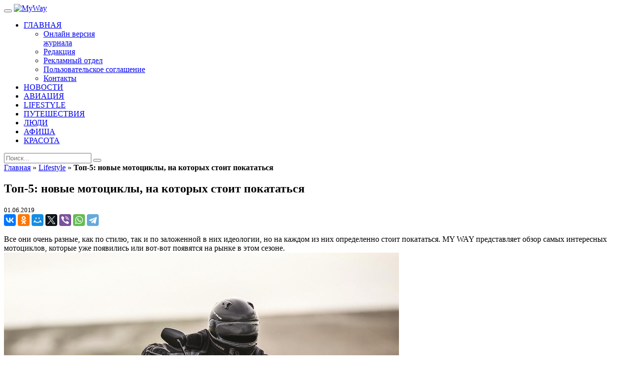

--- FILE ---
content_type: text/html; charset=UTF-8
request_url: https://www.mywaymag.ru/lifestyle-2/top-5-novyie-mototsiklyi-na-kotoryih-stoit-pokatatsya/
body_size: 14792
content:
<!DOCTYPE html>
<html lang="ru-RU">
<head>

	

	<meta charset="utf-8">
	<meta http-equiv="X-UA-Compatible" content="IE=edge">
	<meta name="viewport" content="width=device-width, initial-scale=1.0, maximum-scale=1.0, user-scalable=no">

	<meta name="yandex-verification" content="db590ec9b3bb7ece" />
	<meta name='yandex-verification' content='74cde06ee4c30417'/>

	<link rel="shortcut icon" type="image/x-icon" href="https://www.mywaymag.ru/wp-content/themes/myway/favicon.ico">

	<link rel="apple-touch-icon-precomposed" sizes="32x32" href="https://www.mywaymag.ru/wp-content/themes/myway/assets/images/icons/ico32.png">
	<link rel="apple-touch-icon-precomposed" sizes="57x57" href="https://www.mywaymag.ru/wp-content/themes/myway/assets/images/icons/ico57.png">
	<link rel="apple-touch-icon-precomposed" sizes="72x72" href="https://www.mywaymag.ru/wp-content/themes/myway/assets/images/icons/ico72.png">
	<link rel="apple-touch-icon-precomposed" sizes="114x114"
	      href="https://www.mywaymag.ru/wp-content/themes/myway/assets/images/icons/ico114.png">
	<link rel="apple-touch-icon-precomposed" sizes="144x144"
	      href="https://www.mywaymag.ru/wp-content/themes/myway/assets/images/icons/ico144.png">


						<meta property="og:image" content="https://www.mywaymag.ru/wp-content/uploads/2019/06/High-Res-JPG-6I0453_AM_19GAP_181261_V2_FN2-min-800x667.jpg"/>

	<!--[if lt IE 9]>
	<script src="https://oss.maxcdn.com/html5shiv/3.7.2/html5shiv.min.js"></script>
	<script src="https://oss.maxcdn.com/respond/1.4.2/respond.min.js"></script>
	<![endif]-->
	
	<!-- Google tag (gtag.js) -->
	<script async src="https://www.googletagmanager.com/gtag/js?id=G-YJ15G1L692"></script>
	<script>
	  window.dataLayer = window.dataLayer || [];
	  function gtag(){dataLayer.push(arguments);}
	  gtag('js', new Date());

	  gtag('config', 'G-YJ15G1L692');
	</script>

<!-- Yandex.Metrika counter -->

<!-- /Yandex.Metrika counter -->

	
<!-- This site is optimized with the Yoast SEO plugin v13.3 - https://yoast.com/wordpress/plugins/seo/ -->
<title>Топ-5: новые мотоциклы, на которых стоит покататься</title>
<meta name="description" content="Все они очень разные, как по стилю, так и по заложенной в них идеологии, но на каждом из них определенно стоит покататься. MY WAY представляет обзор самых интересных мотоциклов, которые уже появились или вот-вот появятся на рынке в этом сезоне."/>
<meta name="robots" content="max-snippet:-1, max-image-preview:large, max-video-preview:-1"/>
<link rel="canonical" href="https://www.mywaymag.ru/lifestyle-2/top-5-novyie-mototsiklyi-na-kotoryih-stoit-pokatatsya/" />
<meta property="og:locale" content="ru_RU" />
<meta property="og:type" content="article" />
<meta property="og:title" content="Топ-5: новые мотоциклы, на которых стоит покататься" />
<meta property="og:description" content="Все они очень разные, как по стилю, так и по заложенной в них идеологии, но на каждом из них определенно стоит покататься. MY WAY представляет обзор самых интересных мотоциклов, которые уже появились или вот-вот появятся на рынке в этом сезоне." />
<meta property="og:url" content="https://www.mywaymag.ru/lifestyle-2/top-5-novyie-mototsiklyi-na-kotoryih-stoit-pokatatsya/" />
<meta property="og:site_name" content="MyWay" />
<meta property="article:section" content="Lifestyle" />
<meta property="article:published_time" content="2019-06-01T15:10:35+00:00" />
<meta property="article:modified_time" content="2019-06-10T08:26:04+00:00" />
<meta property="og:updated_time" content="2019-06-10T08:26:04+00:00" />
<meta property="og:image" content="https://www.mywaymag.ru/wp-content/uploads/2019/06/High-Res-JPG-6I0453_AM_19GAP_181261_V2_FN2-min.jpg" />
<meta property="og:image:secure_url" content="https://www.mywaymag.ru/wp-content/uploads/2019/06/High-Res-JPG-6I0453_AM_19GAP_181261_V2_FN2-min.jpg" />
<meta property="og:image:width" content="800" />
<meta property="og:image:height" content="667" />
<meta name="twitter:card" content="summary" />
<meta name="twitter:description" content="Все они очень разные, как по стилю, так и по заложенной в них идеологии, но на каждом из них определенно стоит покататься. MY WAY представляет обзор самых интересных мотоциклов, которые уже появились или вот-вот появятся на рынке в этом сезоне." />
<meta name="twitter:title" content="Топ-5: новые мотоциклы, на которых стоит покататься" />
<meta name="twitter:image" content="https://www.mywaymag.ru/wp-content/uploads/2019/06/High-Res-JPG-6I0453_AM_19GAP_181261_V2_FN2-min.jpg" />
<script type='application/ld+json' class='yoast-schema-graph yoast-schema-graph--main'>{"@context":"https://schema.org","@graph":[{"@type":"Organization","@id":"https://www.mywaymag.ru/#organization","name":"MyWay Magazine","url":"https://www.mywaymag.ru/","sameAs":[],"logo":{"@type":"ImageObject","@id":"https://www.mywaymag.ru/#logo","inLanguage":"ru-RU","url":"https://www.mywaymag.ru/wp-content/uploads/2016/03/logo-dark_large.png","width":550,"height":120,"caption":"MyWay Magazine"},"image":{"@id":"https://www.mywaymag.ru/#logo"}},{"@type":"WebSite","@id":"https://www.mywaymag.ru/#website","url":"https://www.mywaymag.ru/","name":"MyWay","inLanguage":"ru-RU","description":"Magazine","publisher":{"@id":"https://www.mywaymag.ru/#organization"},"potentialAction":[{"@type":"SearchAction","target":"https://www.mywaymag.ru/?s={search_term_string}","query-input":"required name=search_term_string"}]},{"@type":"ImageObject","@id":"https://www.mywaymag.ru/lifestyle-2/top-5-novyie-mototsiklyi-na-kotoryih-stoit-pokatatsya/#primaryimage","inLanguage":"ru-RU","url":"https://www.mywaymag.ru/wp-content/uploads/2019/06/High-Res-JPG-6I0453_AM_19GAP_181261_V2_FN2-min.jpg","width":800,"height":667,"caption":"\u0424\u041e\u0422\u041e: \u041f\u0420\u0415\u0414\u041e\u0421\u0422\u0410\u0412\u041b\u0415\u041d\u041e \u041f\u0420\u0415\u0421\u0421-\u0421\u041b\u0423\u0416\u0411\u041e\u0419"},{"@type":"WebPage","@id":"https://www.mywaymag.ru/lifestyle-2/top-5-novyie-mototsiklyi-na-kotoryih-stoit-pokatatsya/#webpage","url":"https://www.mywaymag.ru/lifestyle-2/top-5-novyie-mototsiklyi-na-kotoryih-stoit-pokatatsya/","name":"\u0422\u043e\u043f-5: \u043d\u043e\u0432\u044b\u0435 \u043c\u043e\u0442\u043e\u0446\u0438\u043a\u043b\u044b, \u043d\u0430 \u043a\u043e\u0442\u043e\u0440\u044b\u0445 \u0441\u0442\u043e\u0438\u0442 \u043f\u043e\u043a\u0430\u0442\u0430\u0442\u044c\u0441\u044f","isPartOf":{"@id":"https://www.mywaymag.ru/#website"},"inLanguage":"ru-RU","primaryImageOfPage":{"@id":"https://www.mywaymag.ru/lifestyle-2/top-5-novyie-mototsiklyi-na-kotoryih-stoit-pokatatsya/#primaryimage"},"datePublished":"2019-06-01T15:10:35+00:00","dateModified":"2019-06-10T08:26:04+00:00","description":"\u0412\u0441\u0435 \u043e\u043d\u0438 \u043e\u0447\u0435\u043d\u044c \u0440\u0430\u0437\u043d\u044b\u0435, \u043a\u0430\u043a \u043f\u043e \u0441\u0442\u0438\u043b\u044e, \u0442\u0430\u043a \u0438 \u043f\u043e \u0437\u0430\u043b\u043e\u0436\u0435\u043d\u043d\u043e\u0439 \u0432 \u043d\u0438\u0445 \u0438\u0434\u0435\u043e\u043b\u043e\u0433\u0438\u0438, \u043d\u043e \u043d\u0430 \u043a\u0430\u0436\u0434\u043e\u043c \u0438\u0437 \u043d\u0438\u0445 \u043e\u043f\u0440\u0435\u0434\u0435\u043b\u0435\u043d\u043d\u043e \u0441\u0442\u043e\u0438\u0442 \u043f\u043e\u043a\u0430\u0442\u0430\u0442\u044c\u0441\u044f. MY WAY \u043f\u0440\u0435\u0434\u0441\u0442\u0430\u0432\u043b\u044f\u0435\u0442 \u043e\u0431\u0437\u043e\u0440 \u0441\u0430\u043c\u044b\u0445 \u0438\u043d\u0442\u0435\u0440\u0435\u0441\u043d\u044b\u0445 \u043c\u043e\u0442\u043e\u0446\u0438\u043a\u043b\u043e\u0432, \u043a\u043e\u0442\u043e\u0440\u044b\u0435 \u0443\u0436\u0435 \u043f\u043e\u044f\u0432\u0438\u043b\u0438\u0441\u044c \u0438\u043b\u0438 \u0432\u043e\u0442-\u0432\u043e\u0442 \u043f\u043e\u044f\u0432\u044f\u0442\u0441\u044f \u043d\u0430 \u0440\u044b\u043d\u043a\u0435 \u0432 \u044d\u0442\u043e\u043c \u0441\u0435\u0437\u043e\u043d\u0435.","breadcrumb":{"@id":"https://www.mywaymag.ru/lifestyle-2/top-5-novyie-mototsiklyi-na-kotoryih-stoit-pokatatsya/#breadcrumb"},"potentialAction":[{"@type":"ReadAction","target":["https://www.mywaymag.ru/lifestyle-2/top-5-novyie-mototsiklyi-na-kotoryih-stoit-pokatatsya/"]}]},{"@type":"BreadcrumbList","@id":"https://www.mywaymag.ru/lifestyle-2/top-5-novyie-mototsiklyi-na-kotoryih-stoit-pokatatsya/#breadcrumb","itemListElement":[{"@type":"ListItem","position":1,"item":{"@type":"WebPage","@id":"https://www.mywaymag.ru/","url":"https://www.mywaymag.ru/","name":"\u0413\u043b\u0430\u0432\u043d\u0430\u044f"}},{"@type":"ListItem","position":2,"item":{"@type":"WebPage","@id":"https://www.mywaymag.ru/lifestyle-2/","url":"https://www.mywaymag.ru/lifestyle-2/","name":"Lifestyle"}},{"@type":"ListItem","position":3,"item":{"@type":"WebPage","@id":"https://www.mywaymag.ru/lifestyle-2/top-5-novyie-mototsiklyi-na-kotoryih-stoit-pokatatsya/","url":"https://www.mywaymag.ru/lifestyle-2/top-5-novyie-mototsiklyi-na-kotoryih-stoit-pokatatsya/","name":"\u0422\u043e\u043f-5: \u043d\u043e\u0432\u044b\u0435 \u043c\u043e\u0442\u043e\u0446\u0438\u043a\u043b\u044b, \u043d\u0430 \u043a\u043e\u0442\u043e\u0440\u044b\u0445 \u0441\u0442\u043e\u0438\u0442 \u043f\u043e\u043a\u0430\u0442\u0430\u0442\u044c\u0441\u044f"}}]},{"@type":"Article","@id":"https://www.mywaymag.ru/lifestyle-2/top-5-novyie-mototsiklyi-na-kotoryih-stoit-pokatatsya/#article","isPartOf":{"@id":"https://www.mywaymag.ru/lifestyle-2/top-5-novyie-mototsiklyi-na-kotoryih-stoit-pokatatsya/#webpage"},"author":{"@id":"https://www.mywaymag.ru/#/schema/person/2c96e68338464c3b1af8fcaa41865897"},"headline":"\u0422\u043e\u043f-5: \u043d\u043e\u0432\u044b\u0435 \u043c\u043e\u0442\u043e\u0446\u0438\u043a\u043b\u044b, \u043d\u0430 \u043a\u043e\u0442\u043e\u0440\u044b\u0445 \u0441\u0442\u043e\u0438\u0442 \u043f\u043e\u043a\u0430\u0442\u0430\u0442\u044c\u0441\u044f","datePublished":"2019-06-01T15:10:35+00:00","dateModified":"2019-06-10T08:26:04+00:00","commentCount":0,"mainEntityOfPage":{"@id":"https://www.mywaymag.ru/lifestyle-2/top-5-novyie-mototsiklyi-na-kotoryih-stoit-pokatatsya/#webpage"},"publisher":{"@id":"https://www.mywaymag.ru/#organization"},"image":{"@id":"https://www.mywaymag.ru/lifestyle-2/top-5-novyie-mototsiklyi-na-kotoryih-stoit-pokatatsya/#primaryimage"},"articleSection":"Lifestyle","inLanguage":"ru-RU","potentialAction":[{"@type":"CommentAction","name":"Comment","target":["https://www.mywaymag.ru/lifestyle-2/top-5-novyie-mototsiklyi-na-kotoryih-stoit-pokatatsya/#respond"]}]},{"@type":["Person"],"@id":"https://www.mywaymag.ru/#/schema/person/2c96e68338464c3b1af8fcaa41865897","name":"MyWay","sameAs":[]}]}</script>
<!-- / Yoast SEO plugin. -->

<link rel='dns-prefetch' href='//ajax.googleapis.com' />
<link rel='dns-prefetch' href='//cdnjs.cloudflare.com' />
<link rel='dns-prefetch' href='//s.w.org' />
		<script type="text/javascript">
			window._wpemojiSettings = {"baseUrl":"https:\/\/s.w.org\/images\/core\/emoji\/12.0.0-1\/72x72\/","ext":".png","svgUrl":"https:\/\/s.w.org\/images\/core\/emoji\/12.0.0-1\/svg\/","svgExt":".svg","source":{"concatemoji":"https:\/\/www.mywaymag.ru\/wp-includes\/js\/wp-emoji-release.min.js?ver=5.3.20"}};
			!function(e,a,t){var n,r,o,i=a.createElement("canvas"),p=i.getContext&&i.getContext("2d");function s(e,t){var a=String.fromCharCode;p.clearRect(0,0,i.width,i.height),p.fillText(a.apply(this,e),0,0);e=i.toDataURL();return p.clearRect(0,0,i.width,i.height),p.fillText(a.apply(this,t),0,0),e===i.toDataURL()}function c(e){var t=a.createElement("script");t.src=e,t.defer=t.type="text/javascript",a.getElementsByTagName("head")[0].appendChild(t)}for(o=Array("flag","emoji"),t.supports={everything:!0,everythingExceptFlag:!0},r=0;r<o.length;r++)t.supports[o[r]]=function(e){if(!p||!p.fillText)return!1;switch(p.textBaseline="top",p.font="600 32px Arial",e){case"flag":return s([127987,65039,8205,9895,65039],[127987,65039,8203,9895,65039])?!1:!s([55356,56826,55356,56819],[55356,56826,8203,55356,56819])&&!s([55356,57332,56128,56423,56128,56418,56128,56421,56128,56430,56128,56423,56128,56447],[55356,57332,8203,56128,56423,8203,56128,56418,8203,56128,56421,8203,56128,56430,8203,56128,56423,8203,56128,56447]);case"emoji":return!s([55357,56424,55356,57342,8205,55358,56605,8205,55357,56424,55356,57340],[55357,56424,55356,57342,8203,55358,56605,8203,55357,56424,55356,57340])}return!1}(o[r]),t.supports.everything=t.supports.everything&&t.supports[o[r]],"flag"!==o[r]&&(t.supports.everythingExceptFlag=t.supports.everythingExceptFlag&&t.supports[o[r]]);t.supports.everythingExceptFlag=t.supports.everythingExceptFlag&&!t.supports.flag,t.DOMReady=!1,t.readyCallback=function(){t.DOMReady=!0},t.supports.everything||(n=function(){t.readyCallback()},a.addEventListener?(a.addEventListener("DOMContentLoaded",n,!1),e.addEventListener("load",n,!1)):(e.attachEvent("onload",n),a.attachEvent("onreadystatechange",function(){"complete"===a.readyState&&t.readyCallback()})),(n=t.source||{}).concatemoji?c(n.concatemoji):n.wpemoji&&n.twemoji&&(c(n.twemoji),c(n.wpemoji)))}(window,document,window._wpemojiSettings);
		</script>
		<style type="text/css">
img.wp-smiley,
img.emoji {
	display: inline !important;
	border: none !important;
	box-shadow: none !important;
	height: 1em !important;
	width: 1em !important;
	margin: 0 .07em !important;
	vertical-align: -0.1em !important;
	background: none !important;
	padding: 0 !important;
}
</style>
	<link rel='stylesheet' id='wp-block-library-css'  href='https://www.mywaymag.ru/wp-includes/css/dist/block-library/style.min.css?ver=5.3.20' type='text/css' media='all' />
<link rel='stylesheet' id='dashicons-css'  href='https://www.mywaymag.ru/wp-includes/css/dashicons.min.css?ver=5.3.20' type='text/css' media='all' />
<link rel='stylesheet' id='post-views-counter-frontend-css'  href='https://www.mywaymag.ru/wp-content/plugins/post-views-counter/css/frontend.css?ver=1.3.1' type='text/css' media='all' />
<link rel='stylesheet' id='newsletter-css'  href='https://www.mywaymag.ru/wp-content/plugins/newsletter/style.css?ver=6.5.7' type='text/css' media='all' />
<link rel='stylesheet' id='bootstrap-css'  href='https://www.mywaymag.ru/wp-content/themes/myway/assets/css/bootstrap.min.css?ver=14441534521.0.21' type='text/css' media='all' />
<link rel='stylesheet' id='slick-css'  href='https://www.mywaymag.ru/wp-content/themes/myway/assets/css/slick.css?ver=14441534521.0.21' type='text/css' media='all' />
<link rel='stylesheet' id='ionicons-css'  href='https://www.mywaymag.ru/wp-content/themes/myway/assets/css/ionicons.css?ver=14441534521.0.21' type='text/css' media='all' />
<link rel='stylesheet' id='fancybox-css'  href='https://www.mywaymag.ru/wp-content/themes/myway/assets/css/jquery.fancybox.css?ver=14452733641.0.21' type='text/css' media='all' />
<link rel='stylesheet' id='base-css'  href='https://www.mywaymag.ru/wp-content/themes/myway/assets/css/base.css?ver=14441534521.0.21' type='text/css' media='all' />
<link rel='stylesheet' id='style-main-css'  href='https://www.mywaymag.ru/wp-content/themes/myway/assets/css/style.css?ver=16339633641.0.21' type='text/css' media='all' />
<script type='text/javascript' src='https://ajax.googleapis.com/ajax/libs/jquery/2.1.4/jquery.min.js'></script>
<script type='text/javascript' src='https://www.mywaymag.ru/wp-content/themes/myway/assets/js/adriver.core.2.min.js?ver=14470909881.0.21'></script>
<link rel='https://api.w.org/' href='https://www.mywaymag.ru/wp-json/' />
<link rel='shortlink' href='https://www.mywaymag.ru/?p=16148' />
<link rel="alternate" type="application/json+oembed" href="https://www.mywaymag.ru/wp-json/oembed/1.0/embed?url=https%3A%2F%2Fwww.mywaymag.ru%2Flifestyle-2%2Ftop-5-novyie-mototsiklyi-na-kotoryih-stoit-pokatatsya%2F" />
<link rel="alternate" type="text/xml+oembed" href="https://www.mywaymag.ru/wp-json/oembed/1.0/embed?url=https%3A%2F%2Fwww.mywaymag.ru%2Flifestyle-2%2Ftop-5-novyie-mototsiklyi-na-kotoryih-stoit-pokatatsya%2F&#038;format=xml" />
<!-- Start Alexa Certify Javascript -->
<script type="text/javascript">
_atrk_opts = { atrk_acct:"7f+Ws1DlQy20Y8", domain:"mywaymag.ru",dynamic: true};
(function() { var as = document.createElement('script'); as.type = 'text/javascript'; as.async = true; as.src = "https://certify-js.alexametrics.com/atrk.js"; var s = document.getElementsByTagName('script')[0];s.parentNode.insertBefore(as, s); })();
</script>
<noscript><img src="https://certify.alexametrics.com/atrk.gif?account=7f+Ws1DlQy20Y8" style="display:none" height="1" width="1" alt="" /></noscript>
<!-- End Alexa Certify Javascript -->
		<style type="text/css" id="wp-custom-css">
			.a-btn-container {
    display: inline-block;
    vertical-align: middle;
    margin: 10px;
}

@media (max-width: 767px) {
	.a-btn-container {
			position: absolute;
			top: 580px;
			left: 50%;
			margin: 0 0 0 -95px;
	}
	
	#main-menu-mob li:nth-child(8) {
    margin-bottom: 40px;
	}
}

html {
	margin-top: 0 !important;
}

/* .before_header-apos {
	height: 200px;
}

@media (max-width: 500px) {	
	.before_header-apos > div {
			position: relative;
	}
	
	.before_header-apos > div > iframe {
			position: absolute;
			top: 0;
			left: 50%;
			transform: translateX(-50%);
			width: 500px;
	}
} */		</style>
		</head>

<body class="post-template-default single single-post postid-16148 single-format-standard">
<div id='pixels-container'></div>
<div class="before_header-apos">
    <!--  AdRiver code START. Type:AjaxJS Site: mywaymag PZ:1 BN:2 -->
<div id="adriver_banner_1012273529"></div>
<script type="text/javascript">
(function(n){
    var l = window.location, a = l.hostname.split('.');
    a.splice(a.length-2, 2);
    window[n] = (a.length ? '/' + a.join('/') : '') + l.pathname + escape(l.search);
})('sz');
new adriver("adriver_banner_1012273529", {sid:210662, bt:52, sz:sz, bn:2, pz:1});
</script>
<!--  AdRiver code END  --></div>

<div class="main-page-container">

	<header class="header-centered">

		<nav class="navbar navbar-default" role="navigation">
			<div class="container">

				<div class="navbar-header">
					<button type="button" class="navbar-toggle toggle-menu menu-left push-body" data-toggle="collapse"
					        data-target="#nav1">
						<i class="ion-navicon"></i>
					</button>

					<a class="navbar-brand" href="https://www.mywaymag.ru">
						<img src="https://www.mywaymag.ru/wp-content/themes/myway/assets/images/logo-dark_large.png" alt="MyWay">
					</a>
				</div>

				<div class="collapse navbar-collapse cbp-spmenu cbp-spmenu-vertical cbp-spmenu-left" id="nav1">

					<ul id = "main-menu" class = "nav navbar-nav"><li id="menu-item-94" class="dropdown menu-item menu-item-type-post_type menu-item-object-page menu-item-home menu-item-has-children menu-item-94"><a href="https://www.mywaymag.ru/"><span data-hover="ГЛАВНАЯ">ГЛАВНАЯ</span></a>
<ul class="dropdown-menu" role="menu">
	<li id="menu-item-3219" class="menu-item menu-item-type-post_type menu-item-object-page menu-item-3219"><a href="https://www.mywaymag.ru/mag-archive/"><span data-hover="Онлайн версия<br>журнала">Онлайн версия<br>журнала</span></a></li>
	<li id="menu-item-93" class="menu-item menu-item-type-post_type menu-item-object-page menu-item-93"><a href="https://www.mywaymag.ru/about/"><span data-hover="Редакция">Редакция</span></a></li>
	<li id="menu-item-643" class="menu-item menu-item-type-post_type menu-item-object-page menu-item-643"><a href="https://www.mywaymag.ru/reklamnyiy-otdel/"><span data-hover="Рекламный отдел">Рекламный отдел</span></a></li>
	<li id="menu-item-40376" class="menu-item menu-item-type-post_type menu-item-object-page menu-item-40376"><a href="https://www.mywaymag.ru/license-agreement/"><span data-hover="Пользовательское соглашение">Пользовательское соглашение</span></a></li>
	<li id="menu-item-97" class="menu-item menu-item-type-post_type menu-item-object-page menu-item-97"><a href="https://www.mywaymag.ru/contacts/"><span data-hover="Контакты">Контакты</span></a></li>
</ul>
</li>
<li id="menu-item-12957" class="menu-item menu-item-type-taxonomy menu-item-object-category menu-item-12957"><a href="https://www.mywaymag.ru/novosti/"><span data-hover="НОВОСТИ">НОВОСТИ</span></a></li>
<li id="menu-item-1632" class="menu-item menu-item-type-taxonomy menu-item-object-category menu-item-1632"><a href="https://www.mywaymag.ru/aviation/"><span data-hover="АВИАЦИЯ">АВИАЦИЯ</span></a></li>
<li id="menu-item-12782" class="menu-item menu-item-type-taxonomy menu-item-object-category current-post-ancestor current-menu-parent current-post-parent menu-item-12782"><a href="https://www.mywaymag.ru/lifestyle-2/"><span data-hover="LIFESTYLE">LIFESTYLE</span></a></li>
<li id="menu-item-107" class="menu-item menu-item-type-taxonomy menu-item-object-category menu-item-107"><a href="https://www.mywaymag.ru/travel/"><span data-hover="ПУТЕШЕСТВИЯ">ПУТЕШЕСТВИЯ</span></a></li>
<li id="menu-item-48" class="menu-item menu-item-type-taxonomy menu-item-object-category menu-item-48"><a href="https://www.mywaymag.ru/people/"><span data-hover="ЛЮДИ">ЛЮДИ</span></a></li>
<li id="menu-item-12956" class="menu-item menu-item-type-taxonomy menu-item-object-category menu-item-12956"><a href="https://www.mywaymag.ru/afisha/"><span data-hover="АФИША">АФИША</span></a></li>
<li id="menu-item-104" class="menu-item menu-item-type-taxonomy menu-item-object-category menu-item-104"><a href="https://www.mywaymag.ru/duty-free/"><span data-hover="КРАСОТА">КРАСОТА</span></a></li>
</ul><ul id = "main-menu-mob" style="display: none;" class = "nav navbar-nav"><li id="menu-item-7098" class="menu-item menu-item-type-post_type menu-item-object-page menu-item-home menu-item-7098"><a href="https://www.mywaymag.ru/">Главная</a></li>
<li id="menu-item-7105" class="menu-item menu-item-type-taxonomy menu-item-object-category menu-item-7105"><a href="https://www.mywaymag.ru/aviation/">Авиация</a></li>
<li id="menu-item-7100" class="menu-item menu-item-type-taxonomy menu-item-object-category menu-item-7100"><a href="https://www.mywaymag.ru/people/">Люди</a></li>
<li id="menu-item-12954" class="menu-item menu-item-type-taxonomy menu-item-object-category menu-item-12954"><a href="https://www.mywaymag.ru/afisha/">Афиша</a></li>
<li id="menu-item-12955" class="menu-item menu-item-type-taxonomy menu-item-object-category menu-item-12955"><a href="https://www.mywaymag.ru/novosti/">Новости</a></li>
<li id="menu-item-7102" class="menu-item menu-item-type-taxonomy menu-item-object-category menu-item-7102"><a href="https://www.mywaymag.ru/travel/">Путешествия</a></li>
<li id="menu-item-12783" class="menu-item menu-item-type-taxonomy menu-item-object-category current-post-ancestor current-menu-parent current-post-parent menu-item-12783"><a href="https://www.mywaymag.ru/lifestyle-2/">Lifestyle</a></li>
<li id="menu-item-7104" class="menu-item menu-item-type-taxonomy menu-item-object-category menu-item-7104"><a href="https://www.mywaymag.ru/duty-free/">Красота</a></li>
<li id="menu-item-7107" class="menu-item menu-item-type-post_type menu-item-object-page menu-item-7107"><a href="https://www.mywaymag.ru/mag-archive/">Онлайн версия<br>журнала</a></li>
<li id="menu-item-7108" class="menu-item menu-item-type-post_type menu-item-object-page menu-item-7108"><a href="https://www.mywaymag.ru/about/">Редакция</a></li>
<li id="menu-item-7109" class="menu-item menu-item-type-post_type menu-item-object-page menu-item-7109"><a href="https://www.mywaymag.ru/reklamnyiy-otdel/">Рекламный отдел</a></li>
<li id="menu-item-7106" class="dropdown menu-item menu-item-type-post_type menu-item-object-page menu-item-7106"><a href="https://www.mywaymag.ru/contacts/">Контакты</a></li>
</ul>
					<div id="m-search-form">
												<form role="search" method="get" id="searchform" action="/">
	<input type="text" value="" name="s" id="s" class="form-control" placeholder="Поиск..."> 
	<button type="submit" id="searchsubmit" class="btn btn-default"><span class="ion-ios-search-strong"></span></button>
</form>					</div>

					<div id="btn-search-modal"><span class="ion-ios-search-strong"></span></div>


					<div id="search-modal" style="display: none;">
						<div id="modal-close"><span class="ion-close"></span></div>
						<div class="search-modal-content">
														<form role="search" method="get" id="searchform" action="/">
	<input type="text" value="" name="s" id="s" class="form-control" placeholder="Поиск..."> 
	<button type="submit" id="searchsubmit" class="btn btn-default"><span class="ion-ios-search-strong"></span></button>
</form>						</div>
					</div>

				</div>

			</div>
		</nav>

	</header>

	<!-- Carousel Layout -->
	
	<div class="after_header-apos">
			</div>

	<!-- Page pixel -->

	<section class="main-content">
		<div class="container">
			<div class="row">
				<div class="col-md-9">

					<!-- Main Content -->
					<div class="left-content">

						<div class="article-detail post-16148 post type-post status-publish format-standard has-post-thumbnail hentry category-lifestyle-2">

							<div class="breadcrumbs-line"><span><span><a href="https://www.mywaymag.ru/" >Главная</a> » <span><a href="https://www.mywaymag.ru/lifestyle-2/" >Lifestyle</a> » <strong class="breadcrumb_last" aria-current="page">Топ-5: новые мотоциклы, на которых стоит покататься</strong></span></span></span></div>
							
							<h1 class="article-title">Топ-5: новые мотоциклы, на которых стоит покататься</h1>

							
							<small class="author-date">01.06.2019</small>
							<!--<p class="lead"></p>-->
							<div class="share-block">
								<script src="//yastatic.net/es5-shims/0.0.2/es5-shims.min.js"></script>
								<script src="//yastatic.net/share2/share.js"></script>
								<div class="ya-share2"
								     data-services="collections,vkontakte,facebook,odnoklassniki,moimir,gplus,twitter,viber,whatsapp,telegram"
								     data-description="Все они очень разные, как по стилю, так и по заложенной в них идеологии, но на каждом из них определенно стоит покататься. MY WAY представляет обзор самых интересных мотоциклов, которые уже появились или вот-вот появятся на рынке в этом сезоне."></div>
								<br>
							</div>

															<div class="post-lead">
									Все они очень разные, как по стилю, так и по заложенной в них идеологии, но на каждом из них определенно стоит покататься. MY WAY представляет обзор самых интересных мотоциклов, которые уже появились или вот-вот появятся на рынке в этом сезоне.								</div>
								

							<div class="post-content">
																	<div class="wp-caption post-thumb">
										<a href="http://www.mywaymag.ru/wp-content/uploads/2019/06/High-Res-JPG-6I0453_AM_19GAP_181261_V2_FN2-min.jpg">
											<img width="800" height="667" src="https://www.mywaymag.ru/wp-content/uploads/2019/06/High-Res-JPG-6I0453_AM_19GAP_181261_V2_FN2-min-800x667.jpg" class="attachment-large size-large wp-post-image" alt="ФОТО: ПРЕДОСТАВЛЕНО ПРЕСС-СЛУЖБОЙ" srcset="https://www.mywaymag.ru/wp-content/uploads/2019/06/High-Res-JPG-6I0453_AM_19GAP_181261_V2_FN2-min.jpg 800w, https://www.mywaymag.ru/wp-content/uploads/2019/06/High-Res-JPG-6I0453_AM_19GAP_181261_V2_FN2-min-480x400.jpg 480w" sizes="(max-width: 800px) 100vw, 800px" />										</a>
										<p class="wp-caption-text">ФОТО: ПРЕДОСТАВЛЕНО ПРЕСС-СЛУЖБОЙ</p>
									</div>
																	<h3>Harley-Davidson FXDR</h3>
<blockquote><p>мощность: 91 л. с. при 4500 об/мин<br />
масса: 303 кг<br />
крутящий момент: 160 Нм при 3500 об/мин</p></blockquote>
<p>Этот пауэр-круизер пришел на смену знаменитому Harley-Davidson V-Rod – пожалуй, самому неоднозначному «Харлею» за всю историю компании. Когда-то его обвиняли в недостаточно классической компоновке, корили за двигатель с водяным охлаждением и за «неправильный» угол развала цилиндров... Зато в том, что V-Rod был самым быстрым и самым агрессивным мотоциклом в линейке, не сомневался никто! Но V-Rod ушел, и теперь его место, по задумке маркетологов, должна занять модель с индексом FXDR вместо названия. Нет, название изначально было. Модели хотели дать имя Fighter, которое наиболее точно отражало бы ее суть. Но по какой-то не известной нам причине от него решили отказаться. Зря. Имидж уличного бойца или, если угодно, хулигана новинке очень к лиц. И даже несмотря на то, что теперь она построена на общей платформе семейства Softail и оснащена стандартным мотором объемом 114 кубических дюймов (1868 см3 – по-нашему), ни с кем из ближайших родственников FXDR не спутать. И, кстати, он совсем не медленный!</p>
<h3>BMW S1000RR</h3>
<blockquote><p>мощность: 207 л. с. при 13 500 об/мин<br />
масса: 197 кг<br />
крутящий момент: 113 Нм при 10 500 об/мин</p></blockquote>
<p>Баварцам хронически не везет в мировом первенстве по шоссейно-кольцевым мотоциклетным гонкам. Не везет настолько, что в прошлом сезоне в BMW приняли решение прекратить выступления в Чемпионате мира по супербайку.</p>
<div id="attachment_16160" style="width: 810px" class="wp-caption aligncenter"><img aria-describedby="caption-attachment-16160" class="wp-image-16160" src="http://www.mywaymag.ru/wp-content/uploads/2019/06/P90327345_highRes_the-new-bmw-s-1000-r-min-1000x574.jpg" alt="ФОТО: ПРЕДОСТАВЛЕНО ПРЕСС-СЛУЖБОЙ" width="800" height="459" srcset="https://www.mywaymag.ru/wp-content/uploads/2019/06/P90327345_highRes_the-new-bmw-s-1000-r-min.jpg 1000w, https://www.mywaymag.ru/wp-content/uploads/2019/06/P90327345_highRes_the-new-bmw-s-1000-r-min-697x400.jpg 697w" sizes="(max-width: 800px) 100vw, 800px" /><p id="caption-attachment-16160" class="wp-caption-text">ФОТО: ПРЕДОСТАВЛЕНО ПРЕСС-СЛУЖБОЙ</p></div>
<p>Приняли, но быстро передумали – когда их инженеры разработали новое чудо-оружие, с помощью которого баварская команда попытается наверстать упущенное. Это новое поколение супербайка BMW S1000RR. Новинка оснащена рядным четырехцилиндровым мотором мощностью 207 л. с. Это всего на семь «лошадей» больше, чем у предшественника, но не стоит забывать, что новый S1000RR «похудел» почти на 12 кг, а значит его энерговооруженность заметно возросла. Главное нововведение в конструкции самого мотора – это система изменения фаз газораспределения ShiftCam, все еще редкая для мотоциклов. Отличить новый BMW S1000RR от предшественника проще всего по симметричным фарам головного света.</p>
<h3>Ducati Multistrada 950/950 S</h3>
<blockquote><p>мощность: 113 л. с. при 9000 об/мин<br />
масса: 230 кг<br />
крутящий момент: 96.2 Нм при 7750 об/мин</p></blockquote>
<p>В этом сезоне на рынок вышла новая версия младшей модели в знаменитом семействе многоцелевых мотоциклов Multistrada. Итальянцы оставили неизменной ее базовую концепцию – легкий, но в то же время достаточно мощный и комфортабельный мотоцикл двойного назначения. Он прекрасно подойдет как для повседневных поездок, так и для длительных, экстремальных путешествий. Другими словами: хоть за город, хоть в кругосветку!</p>
<div id="attachment_16156" style="width: 810px" class="wp-caption aligncenter"><img aria-describedby="caption-attachment-16156" class="wp-image-16156 size-large" src="http://www.mywaymag.ru/wp-content/uploads/2019/06/2019-Ducati-Multistrada-950-S-1-min-800x533.jpg" alt="ФОТО: ПРЕДОСТАВЛЕНО ПРЕСС-СЛУЖБОЙ" width="800" height="533" srcset="https://www.mywaymag.ru/wp-content/uploads/2019/06/2019-Ducati-Multistrada-950-S-1-min.jpg 800w, https://www.mywaymag.ru/wp-content/uploads/2019/06/2019-Ducati-Multistrada-950-S-1-min-600x400.jpg 600w" sizes="(max-width: 800px) 100vw, 800px" /><p id="caption-attachment-16156" class="wp-caption-text">ФОТО: ПРЕДОСТАВЛЕНО ПРЕСС-СЛУЖБОЙ</p></div>
<p>В России эта модель доступна в двух модификациях. Старшая версия S оснащается активной подвеской Skyhook EVO, жидкокристаллической приборной панелью и системой Quick Shift, помогающей переключать передачи без выжима сцепления. Многовекторная электроника управления ABS и трекшн-контролем доступна уже в базе. Такая система постоянно отслеживает положение мотоцикла в пространстве и позволяет ABS эффективно работать даже в глубоком наклоне, что существенно повышает безопасность мотоцикла. Обе версии оснащаются 937-кубовым мотором Testastretta 11° с жидкостным охлаждением и четырьмя клапанами на цилиндр. Его мощность составляет 113 л. с.</p>
<h3>Yamaha NIKEN</h3>
<blockquote><p>мощность: 115 л. с.<br />
масса: при 10 000 об/мин 263 кг<br />
крутящий момент: 87,5 Нм при 8500 об/мин</p></blockquote>
<p>Трехколесный мотоцикл – штука сложная. Это только кажется, что на дороге он устойчивее своих двухколесных собратьев. Модели, у которых одно колесо впереди и два сзади, как правило, имеют ярко выраженную склонность к опрокидыванию. Чтобы избежать этого, была придумана схема так называемого «обратного трайка».</p>
<div id="attachment_16158" style="width: 810px" class="wp-caption aligncenter"><img aria-describedby="caption-attachment-16158" class="wp-image-16158 size-large" src="http://www.mywaymag.ru/wp-content/uploads/2019/06/2019-Yamaha-NIKEN-GT1-min-800x651.jpg" alt="ФОТО: ПРЕДОСТАВЛЕНО ПРЕСС-СЛУЖБОЙ" width="800" height="651" srcset="https://www.mywaymag.ru/wp-content/uploads/2019/06/2019-Yamaha-NIKEN-GT1-min.jpg 800w, https://www.mywaymag.ru/wp-content/uploads/2019/06/2019-Yamaha-NIKEN-GT1-min-492x400.jpg 492w" sizes="(max-width: 800px) 100vw, 800px" /><p id="caption-attachment-16158" class="wp-caption-text">ФОТО: ПРЕДОСТАВЛЕНО ПРЕСС-СЛУЖБОЙ</p></div>
<p>Пионером в этой области стал итальянский концерн Piaggio, разработавший и запустивший в серию трехколесный скутер Piaggio MP3. Его реклама гласила: «Пока вы в седле, вы не упадете!» Японцы из компании Yamaha всесторонне проанализировали опыт своих европейских коллег и, как водится, пошли дальше, выпустив на рынок не скутер, а полноценный трехколесный мотоцикл. Он позиционируется как «всепогодное» транспортное средство, сохраняющее устойчивость вне зависимости от состояния дорожного покрытия. За основу конструкции взяли популярный родстер Yamaha MT-09 с трехцилиндровым 847-кубовым двигателем мощностью 115 л. с. Уникальная конструкция сдвоенной передней вилки позволяет трициклу по-мотоциклетному наклоняться в поворотах и поддерживает его в вертикальном положении как на прямой, так и во время остановок. Вся эта сложнейшая механика управляется не менее сложной электроникой, обеспечивающей безопасность движения.</p>
<h3>Indian FTR-1200</h3>
<blockquote><p>мощность: 120 л. с.<br />
масса: при 8250 об/мин 230 кг<br />
крутящий момент: 115 Нм при 6000 об/мин</p></blockquote>
<p>Компания Indian долго оставалась в тени своего конкурента Harley-Davidson, хотя и оспаривала у него право называться старейшим мотопроизводителем Америки. Баталии между ними шли и на спортивных трассах. Но в последнее время «Харлей» как-то охладел к спорту, а Indian нашел себя в гонках по грязевым овалам. Культовой моделью в этой дисциплине стал Indian FTR 750 Scout – специализированный спортивный снаряд, рассчитанный на езду по укатанному грунту, преимущественно в глубоком заносе.</p>
<div id="attachment_16157" style="width: 810px" class="wp-caption aligncenter"><img aria-describedby="caption-attachment-16157" class="wp-image-16157 size-large" src="http://www.mywaymag.ru/wp-content/uploads/2019/06/2019-Indian-FTR1200S4-min-800x618.jpg" alt="ФОТО: ПРЕДОСТАВЛЕНО ПРЕСС-СЛУЖБОЙ" width="800" height="618" srcset="https://www.mywaymag.ru/wp-content/uploads/2019/06/2019-Indian-FTR1200S4-min.jpg 800w, https://www.mywaymag.ru/wp-content/uploads/2019/06/2019-Indian-FTR1200S4-min-518x400.jpg 518w" sizes="(max-width: 800px) 100vw, 800px" /><p id="caption-attachment-16157" class="wp-caption-text">ФОТО: ПРЕДОСТАВЛЕНО ПРЕСС-СЛУЖБОЙ</p></div>
<p>Слухи о том, что Indian готовит серийный мотоцикл, построенный по его мотивам, ходили давно. Но только прошлой осенью публике наконец-то представили «гражданскую» модель FTR-1200. Помимо узнаваемой внешности, она имеет довольно мало общего со своим знаменитым прообразом. FTR-1200 – типичный дорожный мотоцикл, оснащенный 1203-кубовым V-образным двигателем. На рынке он доступен в двух основных версиях – стандартной и топовой S, которая, помимо всего прочего, может похвастать полностью регулируемыми подвесками и электронной приборной панелью.</p>
<p><em>Самые интересные автомобильные новости читайте в <a href="http://www.mywaymag.ru/lifestyle/">MY WAY</a>.</em></p>

								<p class="text-author"><em>Текст: Сергей Акритов</em></p>							</div>
							<div>
								
<!-- You can start editing here. -->


			<!-- If comments are open, but there are no comments. -->

	
	<div id="respond" class="comment-respond">
		<h3 id="reply-title" class="comment-reply-title">Добавить комментарий <small><a rel="nofollow" id="cancel-comment-reply-link" href="/lifestyle-2/top-5-novyie-mototsiklyi-na-kotoryih-stoit-pokatatsya/#respond" style="display:none;">Отменить ответ</a></small></h3><form action="https://www.mywaymag.ru/wp-comments-post.php" method="post" id="commentform" class="comment-form"><p class="comment-notes"><span id="email-notes">Ваш адрес email не будет опубликован.</span> Обязательные поля помечены <span class="required">*</span></p><p class="comment-form-comment"><label for="comment">Комментарий</label> <textarea id="comment" name="comment" cols="45" rows="8" maxlength="65525" required="required"></textarea></p><p class="comment-form-author"><label for="author">Имя <span class="required">*</span></label> <input id="author" name="author" type="text" value="" size="30" maxlength="245" required='required' /></p>
<p class="comment-form-email"><label for="email">Email <span class="required">*</span></label> <input id="email" name="email" type="text" value="" size="30" maxlength="100" aria-describedby="email-notes" required='required' /></p>
<p class="comment-form-url"><label for="url">Сайт</label> <input id="url" name="url" type="text" value="" size="30" maxlength="200" /></p>
<p class="comment-form-cookies-consent"><input id="wp-comment-cookies-consent" name="wp-comment-cookies-consent" type="checkbox" value="yes" /> <label for="wp-comment-cookies-consent">Сохранить моё имя, email и адрес сайта в этом браузере для последующих моих комментариев.</label></p>

<p class="form-submit"><input name="submit" type="submit" id="submit" class="submit" value="Отправить комментарий" /> <input type='hidden' name='comment_post_ID' value='16148' id='comment_post_ID' />
<input type='hidden' name='comment_parent' id='comment_parent' value='0' />
</p></form>	</div><!-- #respond -->
								</div>
						</div>

						<div class="top-image-posts row">
	<div class="col-xs-12">
		<h4 class="section-title">ПОХОЖИЕ СТАТЬИ</h4>
	</div>

	<div class="post col-md-6 col-sm-6 col-xs-12">
	<figure>
		<a href="https://www.mywaymag.ru/lifestyle-2/startoval-dubai-fitness-challenge/">
			<img width="460" height="240" src="https://www.mywaymag.ru/wp-content/uploads/2025/11/zahod_dubai-ride-460x240.jpg" class="attachment-thumb-post-entry-horizontal size-thumb-post-entry-horizontal wp-post-image" alt="" />		</a>
	</figure>
	<div class="caption">
		<h3 class="post-title">Стартовал Dubai Fitness Challenge</h3>
		<small class="author-date">10.11.2025</small>
		<div class="post-entry">
			<p>Ежегодный фитнес-фестиваль Dubai Fitness Challenge 2025 будет проходить весь месяц, до 30 ноябр...</p>
		</div>
		<a href="https://www.mywaymag.ru/lifestyle-2/startoval-dubai-fitness-challenge/" class="post-btn">ПОДРОБНЕЕ</a>  
	</div>
</div><div class="post col-md-6 col-sm-6 col-xs-12">
	<figure>
		<a href="https://www.mywaymag.ru/duty-free/eksklyuzivno-v-parizhe/">
			<img width="460" height="240" src="https://www.mywaymag.ru/wp-content/uploads/2025/11/zahod-460x240.jpg" class="attachment-thumb-post-entry-horizontal size-thumb-post-entry-horizontal wp-post-image" alt="" />		</a>
	</figure>
	<div class="caption">
		<h3 class="post-title">Эксклюзивно в Париже</h3>
		<small class="author-date">05.11.2025</small>
		<div class="post-entry">
			<p>Легендарный отель Ritz Paris и знаковый швейцарский бренд La Prairie в рамках партнерства предо...</p>
		</div>
		<a href="https://www.mywaymag.ru/duty-free/eksklyuzivno-v-parizhe/" class="post-btn">ПОДРОБНЕЕ</a>  
	</div>
</div></div>
						
					</div>
				</div>

				<!-- Sidebar -->
				<div class="col-md-3">
					<aside class="side-bar">
						<div class="widget_text widget"><div class="textwidget custom-html-widget"><!--  AdRiver code START. Type:AjaxJS Site: mywaymag PZ:1 BN:1 -->
<div id="adriver_banner_797260585"></div>
<script type="text/javascript">
(function(n){
    var l = window.location, a = l.hostname.split('.');
    a.splice(a.length-2, 2);
    window[n] = (a.length ? '/' + a.join('/') : '') + l.pathname + escape(l.search);
})('sz');

new adriver("adriver_banner_797260585", {sid:210662, bt:52, sz:sz, bn:1, pz:1});
</script>

<!--  AdRiver code END  --></div></div><div class="widget"><h4 class="section-title">Новостная рассылка MyWay</h4><div class="tnp tnp-widget"><form method="post" action="https://www.mywaymag.ru/?na=s" onsubmit="return newsletter_check(this)">

<input type="hidden" name="nlang" value="">
<input type="hidden" name="nr" value="widget">
<input type='hidden' name='nl[]' value='0'>
<div class="tnp-field tnp-field-email"><label>Email</label><input class="tnp-email" type="email" name="ne" required></div>
<div class="tnp-field tnp-field-button"><input class="tnp-submit" type="submit" value="Подписаться" >
</div>
</form>
</div>
</div><div class="widget must-read-posts"><h4 class="section-title">Популярное</h4><div class="post">
	<figure>
		<a href="https://www.mywaymag.ru/afisha/gilyarovskij-v-muzee-russkogo-impressionizma/">
			<img width="100" height="100" src="https://www.mywaymag.ru/wp-content/uploads/2025/10/majvej-3-100x100.png" class="attachment-thumb-popular size-thumb-popular wp-post-image" alt="" srcset="https://www.mywaymag.ru/wp-content/uploads/2025/10/majvej-3-100x100.png 100w, https://www.mywaymag.ru/wp-content/uploads/2025/10/majvej-3-150x150.png 150w" sizes="(max-width: 100px) 100vw, 100px" />		</a>	
	</figure>
	<div class="caption">
		<h5 class="post-title">
            <a href='https://www.mywaymag.ru/afisha/gilyarovskij-v-muzee-russkogo-impressionizma/'>Гиляровский – в Музее русского импрессионизма</a>		</h5>
		<small class="author-date">17.10.2025</small> 
	</div>
</div><div class="post">
	<figure>
		<a href="https://www.mywaymag.ru/afisha/zavershilsya-proekt-mts-live-teatr-mossoveta-detyam/">
			<img width="100" height="100" src="https://www.mywaymag.ru/wp-content/uploads/2025/10/zahod_nadezhda-lysenko-sovetnik-prezidenta-ekosistemy-mts-po-soczialnym-i-kulturnym-proektam-100x100.jpg" class="attachment-thumb-popular size-thumb-popular wp-post-image" alt="" srcset="https://www.mywaymag.ru/wp-content/uploads/2025/10/zahod_nadezhda-lysenko-sovetnik-prezidenta-ekosistemy-mts-po-soczialnym-i-kulturnym-proektam-100x100.jpg 100w, https://www.mywaymag.ru/wp-content/uploads/2025/10/zahod_nadezhda-lysenko-sovetnik-prezidenta-ekosistemy-mts-po-soczialnym-i-kulturnym-proektam-150x150.jpg 150w, https://www.mywaymag.ru/wp-content/uploads/2025/10/zahod_nadezhda-lysenko-sovetnik-prezidenta-ekosistemy-mts-po-soczialnym-i-kulturnym-proektam-300x300.jpg 300w" sizes="(max-width: 100px) 100vw, 100px" />		</a>	
	</figure>
	<div class="caption">
		<h5 class="post-title">
            <a href='https://www.mywaymag.ru/afisha/zavershilsya-proekt-mts-live-teatr-mossoveta-detyam/'>Завершился проект МТС Live «Театр Моссовета – детям»</a>		</h5>
		<small class="author-date">09.10.2025</small> 
	</div>
</div><div class="post">
	<figure>
		<a href="https://www.mywaymag.ru/afisha/sny-sibiri-v-irkutske/">
			<img width="100" height="100" src="https://www.mywaymag.ru/wp-content/uploads/2025/10/zahodmajvej-2-100x100.jpg" class="attachment-thumb-popular size-thumb-popular wp-post-image" alt="" srcset="https://www.mywaymag.ru/wp-content/uploads/2025/10/zahodmajvej-2-100x100.jpg 100w, https://www.mywaymag.ru/wp-content/uploads/2025/10/zahodmajvej-2-150x150.jpg 150w, https://www.mywaymag.ru/wp-content/uploads/2025/10/zahodmajvej-2-300x300.jpg 300w" sizes="(max-width: 100px) 100vw, 100px" />		</a>	
	</figure>
	<div class="caption">
		<h5 class="post-title">
            <a href='https://www.mywaymag.ru/afisha/sny-sibiri-v-irkutske/'>«Сны Сибири» – в Иркутске</a>		</h5>
		<small class="author-date">24.10.2025</small> 
	</div>
</div><div class="post">
	<figure>
		<a href="https://www.mywaymag.ru/afisha/mark-shagal-v-pushkinskom-muzee/">
			<img width="100" height="100" src="https://www.mywaymag.ru/wp-content/uploads/2025/12/zahod-2-100x100.jpg" class="attachment-thumb-popular size-thumb-popular wp-post-image" alt="" srcset="https://www.mywaymag.ru/wp-content/uploads/2025/12/zahod-2-100x100.jpg 100w, https://www.mywaymag.ru/wp-content/uploads/2025/12/zahod-2-150x150.jpg 150w, https://www.mywaymag.ru/wp-content/uploads/2025/12/zahod-2-300x300.jpg 300w" sizes="(max-width: 100px) 100vw, 100px" />		</a>	
	</figure>
	<div class="caption">
		<h5 class="post-title">
            <a href='https://www.mywaymag.ru/afisha/mark-shagal-v-pushkinskom-muzee/'>Марк Шагал. Радость земного притяжения</a>		</h5>
		<small class="author-date">12.12.2025</small> 
	</div>
</div><div class="post">
	<figure>
		<a href="https://www.mywaymag.ru/afisha/sokrovishha-czarskogo-sela-v-moskve/">
			<img width="100" height="100" src="https://www.mywaymag.ru/wp-content/uploads/2025/11/bez-imeni-4-1-100x100.jpg" class="attachment-thumb-popular size-thumb-popular wp-post-image" alt="" srcset="https://www.mywaymag.ru/wp-content/uploads/2025/11/bez-imeni-4-1-100x100.jpg 100w, https://www.mywaymag.ru/wp-content/uploads/2025/11/bez-imeni-4-1-150x150.jpg 150w, https://www.mywaymag.ru/wp-content/uploads/2025/11/bez-imeni-4-1-400x400.jpg 400w, https://www.mywaymag.ru/wp-content/uploads/2025/11/bez-imeni-4-1.jpg 600w" sizes="(max-width: 100px) 100vw, 100px" />		</a>	
	</figure>
	<div class="caption">
		<h5 class="post-title">
            <a href='https://www.mywaymag.ru/afisha/sokrovishha-czarskogo-sela-v-moskve/'>Путешествие в Царское Село</a>		</h5>
		<small class="author-date">20.11.2025</small> 
	</div>
</div></div><div class="widget_text widget"><div class="textwidget custom-html-widget"></div></div>					</aside>
				</div>

			</div>
		</div>
	</section>


<footer class="footer-dark">
	<div class="container">
		<div class="row">

			<div class="col-xs-12 col-md-3 left_col">
				<p class="copyrights"><span class="js-cur-year"></span> © MyWay Magazine. <span>Все права защищены. Все материалы сайта </span><a href="http://www.mywaymag.ru/" target="_blank" rel="noopener noreferrer">www.mywaymag.ru</a><span> являются уникальным контентом и охраняются законом об авторском праве. Любое использование, копирование, перепечатка текста — полная или частичная, а также использование фотографий без письменного согласия редакции — запрещено. 18+</span></p>
<p class="developer">Разработано в<br />
<a title="LC.Design" href="//lcd.agency" target="_blank" rel="noopener"><img style="max-width: 100px;" src="/wp-content/uploads/2020/02/lcdigital-logo.png" alt="" /></a></p>
<div class="block-18">18+</div>
			</div>

			<div class="col-xs-12 col-md-6 middle_col">
				<div class="content">
					
					<a href="https://joom.ag/ALbd" target="_blank">
						<img src="" class="cover-image">
					</a>
					<div class="text">
						<p><em>Людмила Буркина — главный редактор</em></p>
<p><em>Искандер Галиев — автор идеи журнала </em></p>

						<a href="https://www.mywaymag.ru/mag-archive/" class="btn btn-primary">Архив выпусков</a>
					</div>

				</div>
			</div>

			<div class="col-xs-12 col-md-3 right_col">
				<ul>
<li><a href="mailto:info@mywaymag.ru">Письмо в редакцию</a></li>
<li><a href="http://www.mywaymag.ru/reklamnyiy-otdel/">Реклама на сайте</a></li>
<li><a href="https://www.mywaymag.ru/license-agreement/">Пользовательское соглашение</a></li>
</ul>
<p>&nbsp;</p>
<p>&nbsp;</p>
			</div>

		</div>
	</div>
</footer>

</div>



<script type='text/javascript'>
/* <![CDATA[ */
var pvcArgsFrontend = {"mode":"js","requestURL":"https:\/\/www.mywaymag.ru\/wp-admin\/admin-ajax.php","postID":"16148","nonce":"788493339b"};
/* ]]> */
</script>
<script type='text/javascript' src='https://www.mywaymag.ru/wp-content/plugins/post-views-counter/js/frontend.js?ver=1.3.1'></script>
<script type='text/javascript'>
/* <![CDATA[ */
var newsletter = {"messages":{"email_error":"The email is not correct","name_error":"The name is not correct","surname_error":"The last name is not correct","profile_error":"","privacy_error":"You must accept the privacy statement"},"profile_max":"20"};
/* ]]> */
</script>
<script type='text/javascript' src='https://www.mywaymag.ru/wp-content/plugins/newsletter/subscription/validate.js?ver=6.5.7'></script>
<script type='text/javascript' src='https://www.mywaymag.ru/wp-content/themes/myway/assets/js/bootstrap.min.js?ver=14441534541.0.21'></script>
<script type='text/javascript' src='https://www.mywaymag.ru/wp-content/themes/myway/assets/js/slick.min.js?ver=14441534541.0.21'></script>
<script type='text/javascript' src='https://www.mywaymag.ru/wp-content/themes/myway/assets/js/jPushMenu.js?ver=14441534541.0.21'></script>
<script type='text/javascript' src='https://www.mywaymag.ru/wp-content/themes/myway/assets/js/jquery.fancybox.js?ver=14441534541.0.21'></script>
<script type='text/javascript' src='https://cdnjs.cloudflare.com/ajax/libs/js-cookie/2.2.1/js.cookie.min.js'></script>
<script type='text/javascript' src='https://www.mywaymag.ru/wp-content/themes/myway/assets/js/matchHeight.js?ver=14569245641.0.21'></script>
<script type='text/javascript' src='https://cdnjs.cloudflare.com/ajax/libs/bowser/1.9.4/bowser.min.js'></script>
<script type='text/javascript'>
/* <![CDATA[ */
var wpajax = {"url":"https:\/\/www.mywaymag.ru\/wp-admin\/admin-ajax.php"};
/* ]]> */
</script>
<script type='text/javascript' src='https://www.mywaymag.ru/wp-content/themes/myway/assets/js/scripts.js?ver=16080375901.0.21'></script>
<script type='text/javascript' src='https://www.mywaymag.ru/wp-includes/js/wp-embed.min.js?ver=5.3.20'></script>

<script>
$(document).on('ready', function() {
    $('.js-cur-year').text((new Date()).getFullYear());
});
</script>
</body>
</html>